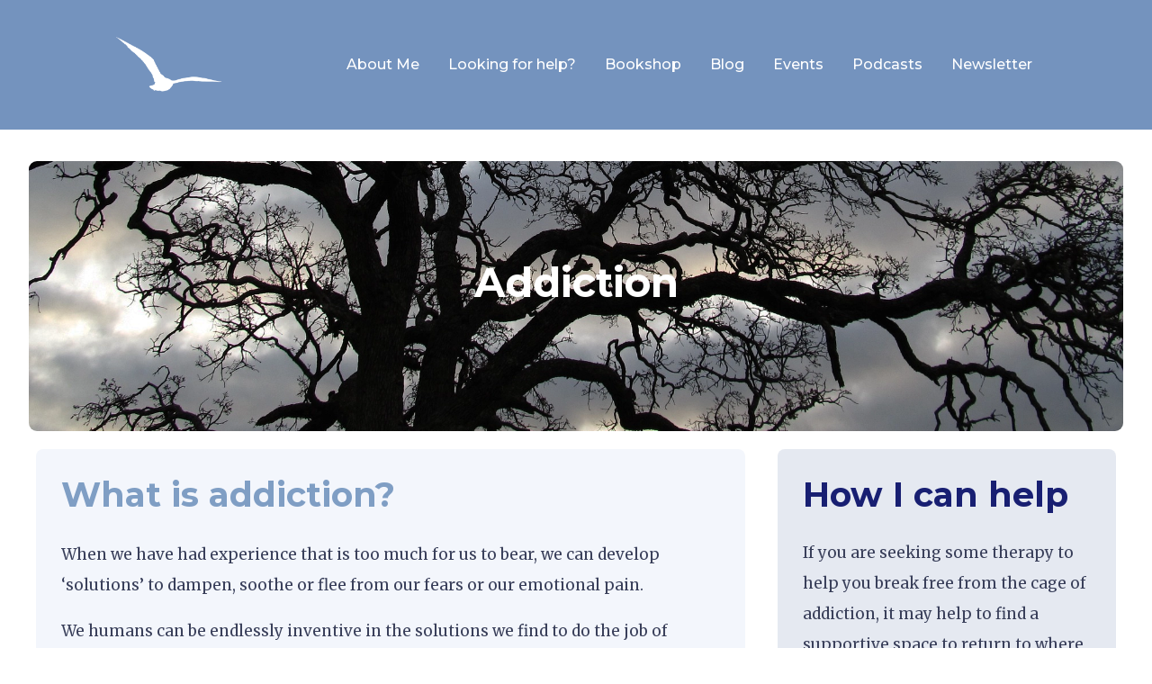

--- FILE ---
content_type: text/css
request_url: https://philippasmethurst.com/wp-content/et-cache/1199/et-divi-dynamic-tb-1165-tb-3603-tb-380-1199-late.css?ver=1765037598
body_size: 99
content:
@font-face{font-family:ETmodules;font-display:block;src:url(//philippasmethurst.com/wp-content/themes/Divi/core/admin/fonts/modules/social/modules.eot);src:url(//philippasmethurst.com/wp-content/themes/Divi/core/admin/fonts/modules/social/modules.eot?#iefix) format("embedded-opentype"),url(//philippasmethurst.com/wp-content/themes/Divi/core/admin/fonts/modules/social/modules.woff) format("woff"),url(//philippasmethurst.com/wp-content/themes/Divi/core/admin/fonts/modules/social/modules.ttf) format("truetype"),url(//philippasmethurst.com/wp-content/themes/Divi/core/admin/fonts/modules/social/modules.svg#ETmodules) format("svg");font-weight:400;font-style:normal}

--- FILE ---
content_type: text/css
request_url: https://philippasmethurst.com/wp-content/et-cache/1199/et-core-unified-1199.min.css?ver=1765037598
body_size: 796
content:
#main-header{margin-bottom:0!important}.et_pb_menu li ul li a:hover{background-color:#0d003d;color:#ffffff!important;transition:0.3s}.et_pb_menu li:last-child{margin-bottom:10px}.et-pb-contact-message p{color:white;font-size:12px}.et-pb-contact-message li{color:white;font-size:12px}.et_contact_bottom_container{float:none;text-align:center;padding-top:20px;display:block!important}.pa-header{background:transparent!important;-webkit-transition:background-color .5s ease-out;-moz-transition:background-color .5s ease-out;-o-transition:background-color .5s ease-out;transition:background-color .5s ease-out}.pa-fixed-header{background-color:#7493be!important;-webkit-transition:background-color .5s ease-out;-moz-transition:background-color .5s ease-out;-o-transition:background-color .5s ease-out;transition:background-color .5s ease-out}.et_pb_menu li ul{background:transparent!important;box-shadow:none;padding:0!important}.et_pb_menu .et-menu-nav li ul.sub-menu a{padding:5px!important;margin-top:4px!important;margin-left:-9px!important}.et_pb_menu .menu-item-has-children>a:after{content:none!important}.et_mobile_menu{overflow:scroll!important;max-height:80vh}.et_pb_menu .et_mobile_menu .menu-item-has-children>a,#main-header .et_mobile_menu .menu-item-has-children>a{background-color:transparent;position:relative}.et_pb_menu .et_mobile_menu .menu-item-has-children>a:after,#main-header .et_mobile_menu .menu-item-has-children>a:after{font-family:'ETmodules';text-align:center;speak:none;font-weight:600;font-variant:normal;text-transform:none;-webkit-font-smoothing:antialiased;position:absolute;font-size:18px;content:'\4c';top:11px;right:13px}.et_pb_menu .et_mobile_menu .menu-item-has-children.visible>a:after,#main-header .et_mobile_menu .menu-item-has-children.visible>a:after{content:'\4d'}.et_pb_menu .et_mobile_menu ul.sub-menu,#main-header .et_mobile_menu ul.sub-menu,.et-db #et-boc .et-l .et_pb_menu .et_mobile_menu li ul.sub-menu{display:none!important;visibility:hidden!important;transition:all 1.5s ease-in-out}.et_pb_menu .et_mobile_menu li.visible>ul.sub-menu,#main-header .et_mobile_menu li.visible>ul.sub-menu,.et-db #et-boc .et-l #main-header .et_mobile_menu li.visible>ul.sub-menu,.et-db #et-boc .et-l .et_pb_fullwidth_menu .et_mobile_menu li.visible>ul.sub-menu,.et-db #et-boc .et-l .et_pb_menu .et_mobile_menu li.visible>ul.sub-menu{display:block!important;visibility:visible!important}.nav-special .dropdown-item{font-size:.4rem!important}.entry-title{font-family:"Montserrat";font-size:36px;font-weight:700;color:#7493BE}.entry-content{line-height:1.6;margin-bottom:20px}.et_pb_ajax_pagination_container .not-found-title,.not-found-title+p{display:none}header .et-pb-icon{font-size:24px;vertical-align:middle}.et_pb_countdown_timer .section.hours,.et_pb_countdown_timer .section.minutes,.et_pb_countdown_timer .section.seconds,.et_pb_countdown_timer .sep{display:none}.

--- FILE ---
content_type: text/css
request_url: https://philippasmethurst.com/wp-content/et-cache/1199/et-divi-dynamic-tb-1165-tb-3603-tb-380-1199-late.css
body_size: 99
content:
@font-face{font-family:ETmodules;font-display:block;src:url(//philippasmethurst.com/wp-content/themes/Divi/core/admin/fonts/modules/social/modules.eot);src:url(//philippasmethurst.com/wp-content/themes/Divi/core/admin/fonts/modules/social/modules.eot?#iefix) format("embedded-opentype"),url(//philippasmethurst.com/wp-content/themes/Divi/core/admin/fonts/modules/social/modules.woff) format("woff"),url(//philippasmethurst.com/wp-content/themes/Divi/core/admin/fonts/modules/social/modules.ttf) format("truetype"),url(//philippasmethurst.com/wp-content/themes/Divi/core/admin/fonts/modules/social/modules.svg#ETmodules) format("svg");font-weight:400;font-style:normal}